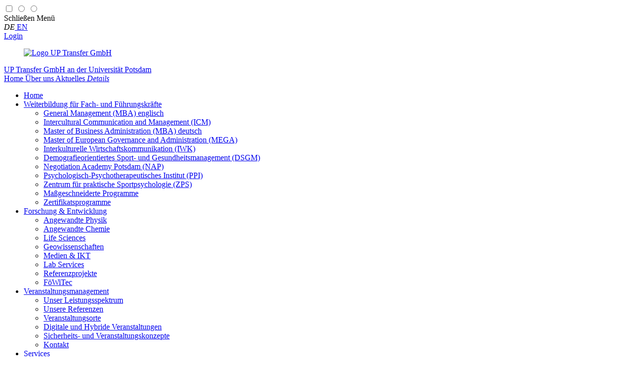

--- FILE ---
content_type: text/html; charset=utf-8
request_url: https://www.up-transfer.de/aktuelles/details/foerderung-aelterer-arbeitsloser-akademiker-geht-weiter/
body_size: 10956
content:
<!DOCTYPE html>
<html lang="de" prefix="og: http://ogp.me/ns#">
<head>

<meta charset="utf-8">
<!-- 
	This website is powered by TYPO3 - inspiring people to share!
	TYPO3 is a free open source Content Management Framework initially created by Kasper Skaarhoj and licensed under GNU/GPL.
	TYPO3 is copyright 1998-2026 of Kasper Skaarhoj. Extensions are copyright of their respective owners.
	Information and contribution at https://typo3.org/
-->


<link rel="icon" href="/typo3conf/ext/t3zeroseven/Resources/Public/Sites/UpTransfer/Icons/favicon.ico" type="image/vnd.microsoft.icon">

<meta http-equiv="x-ua-compatible" content="IE=edge" />
<meta name="generator" content="TYPO3 CMS" />
<meta name="description" content="Das erfolgreiche Weiterbildungsprogramm „Campus der Generationen PLUS“ wird auch in Zukunft ältere arbeitslose Akademikerinnen und Akademiker unterstützen. Das an der Universität Potsdam angesiedelte Projekt wurde vom Arbeitsministerium seit 2009 als Modellprojekt aus Mitteln des Europäischen Sozialfonds (ESF) finanziert. Diese Förderung endet wie geplant Anfang dieses Jahres. Jetzt wurde „Campus der Generationen“ als Maßnahme der Arbeitsförderung der Bundesagentur für Arbeit zugelassen und kann damit nahtlos fortgeführt werden. Das teilten heute Arbeitsministerin Diana Golze, Prof. Dr. Dieter Wagner, wissenschaftlicher Projektleiter „Campus der Generationen PLUS“, Staatskanzlei Brandenburg und die Universität Potsdam in einem gemeinsamen Statement mit. Für den nächsten Weiterbildungskurs, der ab März startet, kann man sich ab sofort anmelden.

" />
<meta name="viewport" content="width=device-width, initial-scale=1, minimum-scale=1, maximum-scale=1.5" />
<meta property="og:title" content="Förderung älterer arbeitsloser Akademiker geht weiter" />
<meta property="og:type" content="article" />
<meta property="og:url" content="https://www.up-transfer.de/aktuelles/details/foerderung-aelterer-arbeitsloser-akademiker-geht-weiter/" />
<meta property="og:description" content="Das erfolgreiche Weiterbildungsprogramm „Campus der Generationen PLUS“ wird auch in Zukunft ältere arbeitslose Akademikerinnen und Akademiker unterstützen. Das an der Universität Potsdam angesiedelte Projekt wurde vom Arbeitsministerium seit 2009 als Modellprojekt aus Mitteln des Europäischen Sozialfonds (ESF) finanziert. Diese Förderung endet wie geplant Anfang dieses Jahres. Jetzt wurde „Campus der Generationen“ als Maßnahme der Arbeitsförderung der Bundesagentur für Arbeit zugelassen und kann damit nahtlos fortgeführt werden. Das teilten heute Arbeitsministerin Diana Golze, Prof. Dr. Dieter Wagner, wissenschaftlicher Projektleiter „Campus der Generationen PLUS“, Staatskanzlei Brandenburg und die Universität Potsdam in einem gemeinsamen Statement mit. Für den nächsten Weiterbildungskurs, der ab März startet, kann man sich ab sofort anmelden.

" />
<meta property="og:site_name" content="UP Transfer GmbH" />
<meta property="og:locale" content="de_DE" />
<meta name="twitter:card" content="summary" />
<meta name="twitter:description" content="an der Universität Potsdam" />
<meta name="twitter:title" content="Details / UP Transfer GmbH" />
<meta name="mobile-web-app-capable" content="yes" />
<meta name="apple-mobile-web-app-title" content="UP Transfer GmbH" />
<meta name="msapplication-config" content="none" />
<meta name="google-site-verification" content="LmRjSFDZ4aY8P7AFMTPzXNC4mSiDmKpunh4fhMN9zx4" />
<meta name="distribution" content="global" />
<meta name="rating" content="general" />
<meta name="revisit-after" content="30 days" />
<meta property="og:locality" content="Potsdam" />


<link rel="stylesheet" href="/typo3temp/assets/compressed/merged-93e08327f883fc9763dc0e9c3922c422-5e348f80afae34b1372f0d89883dda62.css?1769171479" media="all">
<link rel="stylesheet" href="/typo3temp/assets/compressed/merged-5419da4d1b07a97c29b0453841e2eb2e-344db9b2de02bf585a47d5c07fedfabc.css?1730112123" media="screen">
<link rel="stylesheet" href="/typo3temp/assets/compressed/merged-51e03d98fe92aa5f27ad25fb378ce64d-59580a835f3e9fb661a9ac1e79c44750.css?1769171479" media="print">



<script src="/typo3temp/assets/compressed/merged-0a19e3bb83198226ce10f9ed61783ca5-db3ff9c4748dbde2b67cf1b78041ff07.js?1730112123"></script>


<title>Förderung älterer arbeitsloser Akademiker geht weiter &#124; UP Transfer GmbH</title>    <script>
      let _paq = window._paq = window._paq || [];

      _paq.push(["requireConsent"]);
      _paq.push(["requireCookieConsent"]);
      _paq.push(['disableBrowserFeatureDetection']);
      _paq.push(['trackPageView']);
      _paq.push(['enableLinkTracking']);
      _paq.push(["enableCrossDomainLinking"]);
      (function() {
          let u="//stats.server-hotel-berlin.net/";
          _paq.push(['setTrackerUrl', u+'matomo.php']);
          _paq.push(['setSiteId', '70']);
          let d=document, g=d.createElement('script'), s=d.getElementsByTagName('script')[0];
          g.type='text/javascript'; g.async=true; g.src=u+'matomo.js'; s.parentNode.insertBefore(g,s);
      })();
    </script>
<link rel="canonical" href="https://www.up-transfer.de/aktuelles/details/foerderung-aelterer-arbeitsloser-akademiker-geht-weiter/"/>

<!-- This site is optimized with the Yoast SEO for TYPO3 plugin - https://yoast.com/typo3-extensions-seo/ -->
<script type="application/ld+json">[{"@context":"https:\/\/www.schema.org","@type":"BreadcrumbList","itemListElement":[{"@type":"ListItem","position":1,"item":{"@id":"https:\/\/www.up-transfer.de\/","name":"Home"}},{"@type":"ListItem","position":2,"item":{"@id":"https:\/\/www.up-transfer.de\/ueber-uns\/","name":"\u00dcber uns"}},{"@type":"ListItem","position":3,"item":{"@id":"https:\/\/www.up-transfer.de\/news\/","name":"Aktuelles"}},{"@type":"ListItem","position":4,"item":{"@id":"https:\/\/www.up-transfer.de\/aktuelles\/","name":"Details"}}]}]</script>
</head>
<body id="t3z-page-727" class="t3z-nojs t3z-page-layout-"  itemscope="" itemtype="http://schema.org/WebPage">
<input type="checkbox" name="contrastview" class="hide" id="contrastview" />
<input type="radio" name="menues" class="hide" id="openmobilemenu" />
<input type="radio" name="menues" class="hide" id="closeall" />


<div id="canvas" data-fontsize="1.0">
	<label for="closeall" class="closeall"></label>
	<header id="header">
		<div id="toolbar">
			<div class="maxwidth">
				<div id="mobilemenubutton">
					<label for="closeall" title="Schließen"><i class="fa fa-close"></i><span>Schließen</span></label>
					<label for="openmobilemenu" title="Menü"><i class="fa fa-bars"></i><span>Menü</span></label>
				</div>
				<nav id="langnav">
					

	<i class="fa fa-globe"></i><span class="devider"></span><span class="trans active"><em>DE</em></span><span class="devider"></span><span class="trans no"><a href="/en/news/details/foerderung-aelterer-arbeitsloser-akademiker-geht-weiter/" hreflang="en-GB" title="EN">
                                    EN
                                </a></span>



				</nav>

                
                

                
                    <nav id="login">
                        
                                <i class="fa fa-user"></i>
                                <span class="devider"></span>
                                <span class="login">
                                    <a href="/intern/" class="no">Login</a>
                                </span>
                                
                            
                    </nav>
                

                
                

				<figure id="logo" itemscope="" itemtype="http://schema.org/Organization">
					
							<a itemprop="url" title="Zur Startseite" href="https://www.up-transfer.de/">
								<img itemprop="logo" alt="Logo UP Transfer GmbH" src="https://www.up-transfer.de/typo3temp/assets/_processed_/0/b/csm_logo_5d42578373.png" width="402" height="329" />
							</a>
						
				</figure>
			</div>
		</div>
		<div class="maxwidth">
			
					<a itemprop="url" id="pagetitle" title="Zur Startseite" href="https://www.up-transfer.de/">
						<span>UP Transfer GmbH </span>
						<span>an der Universität Potsdam</span>
					</a>
				

			

	<nav id="breadcrumb" itemscope itemtype="http://schema.org/BreadcrumbList">
		
			
			<span class="page-691" itemprop="itemListElement" itemscope itemtype="http://schema.org/ListItem">
				
	
			<a itemprop="item" href="/" title="UP Transfer GmbH">
		
	<span itemprop="name">Home</span>
	<meta itemprop="position" content="1" />
	</a>

			</span>
		
			
			<span class="page-697" itemprop="itemListElement" itemscope itemtype="http://schema.org/ListItem">
				
	
			<a itemprop="item" href="/ueber-uns/" title="Über uns">
		
	<span itemprop="name">Über uns</span>
	<meta itemprop="position" content="2" />
	</a>

			</span>
		
			
			<span class="page-722" itemprop="itemListElement" itemscope itemtype="http://schema.org/ListItem">
				
	
			<a itemprop="item" href="/news/" title="Aktuelles">
		
	<span itemprop="name">Aktuelles</span>
	<meta itemprop="position" content="3" />
	</a>

			</span>
		
			
			<em class="page-727" itemprop="itemListElement" itemscope itemtype="http://schema.org/ListItem">
				
	
			<a itemprop="item" href="/aktuelles/" title="Details">
		
	<span itemprop="name">Details</span>
	<meta itemprop="position" content="4" />
	</a>

			</em>
		
	</nav>




		</div>
	</header>

	<nav id="mainmenu" itemscope="" itemtype="https://schema.org/SiteNavigationElement">
		
	<ul class="maxwidth"><li class="menu-item page-691 sub subpages"><a class="no sub home" href="/" title="UP Transfer GmbH"><span>Home</span></a></li><li class="menu-item page-692 sub subpages"><a class="no sub" href="/weiterbildung/" title="Weiterbildung für Fach- und Führungskräfte"><span>Weiterbildung für Fach- und Führungskräfte</span></a><ul><li class="menu-item page-1403 sub subpages"><a class="no sub" href="/weiterbildung/general-management-mba/" title="General Management (MBA) englisch"><span>General Management (MBA) englisch</span></a></li><li class="menu-item page-1442 sub subpages"><a class="no sub" href="/weiterbildung/intercultural-communication-and-management/" title="Intercultural Communication and Management (ICM)"><span>Intercultural Communication and Management (ICM)</span></a></li><li class="menu-item page-711 sub subpages"><a class="no sub" href="/weiterbildung/master-of-business-administration-mba/" title="Master of Business Administration (MBA) deutsch"><span>Master of Business Administration (MBA) deutsch</span></a></li><li class="menu-item page-902 sub subpages"><a class="no sub" href="/weiterbildung/master-of-european-governance-and-administration-mega/" title="Master of European Governance and Administration (MEGA)"><span>Master of European Governance and Administration (MEGA)</span></a></li><li class="menu-item page-1010"><a class="no" href="/weiterbildung/interkulturelle-wirtschaftskommunikation-iwk/" title="Interkulturelle Wirtschaftskommunikation (IWK)"><span>Interkulturelle Wirtschaftskommunikation (IWK)</span></a></li><li class="menu-item page-1024 sub subpages"><a class="no sub" href="/weiterbildung/demografieorientiertes-sport-und-gesundheits-management-dsgm/" title="Demografieorientiertes Sport- und Gesundheitsmanagement (DSGM)"><span>Demografieorientiertes Sport- und Gesundheitsmanagement (DSGM)</span></a></li><li class="menu-item page-957"><a class="no" href="/weiterbildung/negotiation-academy-potsdam-nap/" title="Negotiation Academy Potsdam (NAP)"><span>Negotiation Academy Potsdam (NAP)</span></a></li><li class="menu-item page-979"><a class="no" href="/weiterbildung/psychologisch-psychotherapeutisches-institut-ppi/" title="Psychologisch-Psychotherapeutisches Institut (PPI)"><span>Psychologisch-Psychotherapeutisches Institut (PPI)</span></a></li><li class="menu-item page-994 sub subpages"><a class="no sub" href="/weiterbildung/zentrum-fuer-praktische-sportpsychologie-zps/" title="Zentrum für praktische Sportpsychologie (ZPS)"><span>Zentrum für praktische Sportpsychologie (ZPS)</span></a></li><li class="menu-item page-936 sub subpages"><a class="no sub" href="/weiterbildung/massgeschneiderte-programme/" title="Maßgeschneiderte Programme"><span>Maßgeschneiderte Programme</span></a></li><li class="menu-item page-789 sub subpages"><a class="no sub" href="/weiterbildung/zertifikatsprogramme/" title="Zertifikatsprogramme"><span>Zertifikatsprogramme</span></a></li></ul></li><li class="menu-item page-890 sub subpages"><a class="no sub" href="/forschung-entwicklung/" title="Forschung &amp; Entwicklung"><span>Forschung &amp; Entwicklung</span></a><ul><li class="menu-item page-839"><a class="no" href="/forschung-entwicklung/angewandte-physik/" title="Angewandte Physik"><span>Angewandte Physik</span></a></li><li class="menu-item page-841 sub subpages"><a class="no sub" href="/forschung-entwicklung/angewandte-chemie/" title="Angewandte Chemie"><span>Angewandte Chemie</span></a></li><li class="menu-item page-846 sub subpages"><a class="no sub" href="/forschung-entwicklung/life-sciences/" title="Life Sciences"><span>Life Sciences</span></a></li><li class="menu-item page-853 sub subpages"><a class="no sub" href="/forschung-entwicklung/geowissenschaften/" title="Geowissenschaften"><span>Geowissenschaften</span></a></li><li class="menu-item page-860 sub subpages"><a class="no sub" href="/forschung-entwicklung/medien-ikt/" title="Medien &amp; IKT"><span>Medien &amp; IKT</span></a></li><li class="menu-item page-1488"><a class="no" href="/forschung-entwicklung/lab-services/" title="Lab Services"><span>Lab Services</span></a></li><li class="menu-item page-865"><a class="no" href="/forschung-entwicklung/referenzprojekte/" title="Referenzprojekte"><span>Referenzprojekte</span></a></li><li class="menu-item page-1044"><a class="no" href="/forschung-entwicklung/foewitec/" title="FöWiTec"><span>FöWiTec</span></a></li></ul></li><li class="menu-item page-981 sub subpages"><a class="no sub" href="/veranstaltungsmanagement/" title="Veranstaltungsmanagement"><span>Veranstaltungsmanagement</span></a><ul><li class="menu-item page-866"><a class="no" href="/veranstaltungsmanagement/unser-leistungsspektrum/" title="Unser Leistungsspektrum"><span>Unser Leistungsspektrum</span></a></li><li class="menu-item page-871"><a class="no" href="/veranstaltungsmanagement/unsere-referenzen/" title="Unsere Referenzen"><span>Unsere Referenzen</span></a></li><li class="menu-item page-868"><a class="no" href="/veranstaltungsmanagement/veranstaltungsorte/" title="Veranstaltungsorte"><span>Veranstaltungsorte</span></a></li><li class="menu-item page-1050"><a class="no" href="/veranstaltungsmanagement/digital-hybrid/" title="Digitale und Hybride Veranstaltungen"><span>Digitale und Hybride Veranstaltungen</span></a></li><li class="menu-item page-1042"><a class="no" href="/veranstaltungsmanagement/hygiene-sicherheit/" title="Sicherheits- und Veranstaltungskonzepte"><span>Sicherheits- und Veranstaltungskonzepte</span></a></li><li class="menu-item page-873"><a class="no" href="/veranstaltungsmanagement/kontakt/" title="Kontakt"><span>Kontakt</span></a></li></ul></li><li class="menu-item page-694 sub subpages"><a class="no sub" href="/services/" title="Services"><span>Services</span></a><ul><li class="menu-item page-742 sub subpages"><a class="no sub" href="/services/zentrale-projektservices/" title="Zentrale Projektservices"><span>Zentrale Projektservices</span></a></li><li class="menu-item page-1041"><a class="no" href="/services/boxperiment/" title="boXperiment"><span>boXperiment</span></a></li><li class="menu-item page-863"><a class="no" href="http://unishop-potsdam.de/" target="_blank" title="UNIshop"><span>UNIshop</span></a></li><li class="menu-item page-864"><a class="no" href="/services/partnerkreis-industrie-wirtschaft/" title="Partnerkreis Industrie &amp; Wirtschaft"><span>Partnerkreis Industrie &amp; Wirtschaft</span></a></li><li class="menu-item page-985"><a class="no" href="/services/kontakt/" title="Kontakt"><span>Kontakt</span></a></li></ul></li><li class="menu-item page-697 act active sub subpages"><a class="act sub" href="/ueber-uns/" title="Über uns"><span>Über uns</span></a><ul><li class="menu-item page-722 act active sub subpages"><a class="act sub" href="/news/" title="Aktuelles"><span>Aktuelles</span></a></li><li class="menu-item page-887"><a class="no" href="/ueber-uns/stellenausschreibungen/" title="Stellenausschreibungen"><span>Stellenausschreibungen</span></a></li><li class="menu-item page-77"><a class="no" href="/ueber-uns/leitbild/" title="Leitbild"><span>Leitbild</span></a></li><li class="menu-item page-745 sub subpages"><a class="no sub" href="/ueber-uns/geschaeftsfuehrung/" title="Geschäftsführung"><span>Geschäftsführung</span></a></li><li class="menu-item page-986"><a class="no" href="/ueber-uns/team-zentrale/" title="Team Zentrale"><span>Team Zentrale</span></a></li><li class="menu-item page-1486"><a class="no" href="/ueber-uns/team-griebnitzsee/" title="Team Griebnitzsee"><span>Team Griebnitzsee</span></a></li><li class="menu-item page-746"><a class="no" href="/ueber-uns/gesellschafter/" title="Gesellschafter"><span>Gesellschafter</span></a></li><li class="menu-item page-889"><a class="no" href="/ueber-uns/standorte/" title="Standorte"><span>Standorte</span></a></li></ul></li></ul>

	


		
    
        <ul class="login">
            
                    <li class="menu-item page-1076">
                        <a href="/intern/" class="action">
                            Login
                        </a>
                    </li>
                    
                
        </ul>
    


		
	
		<ul class="meta">
			
			
				
	<li class="menu-item page-985"><a class="no" href="/services/kontakt/" title="Kontakt"><span>Kontakt</span></a>

	

				</li>
			
			
				
					
	<li class="menu-item page-706"><a class="no" href="/impressum/" title="Impressum"><span>Impressum</span></a>

	

					</li>
				
					
	<li class="menu-item page-705"><a class="no" href="/datenschutz/" title="Datenschutz"><span>Datenschutz</span></a>

	

					</li>
				
					
	<li class="menu-item page-702"><a class="no" href="/agb/" title="AGB"><span>AGB</span></a>

	

					</li>
				
					
	<li class="menu-item page-1429"><a class="no" href="https://up-transfer.whistleport.de/" target="_blank" title="Hinweisgeberschutz"><span>Hinweisgeberschutz</span></a>

	

					</li>
				
					
	<li class="menu-item page-700"><a class="no" href="/anfahrt/" title="Anfahrt"><span>Anfahrt</span></a>

	

					</li>
				
					
	<li class="menu-item page-699"><a class="no" href="/sitemap/" title="Sitemap"><span>Sitemap</span></a>

	

					</li>
				
			
            
                <li class="menu-item">
                    <a aria-controls="cookieman-modal" data-cookieman-open="">Cookies</a>
                </li>
            
		</ul>
	


	</nav>

	
		<nav id="mobilesubmenu">
		</nav>
	

	

	
	<div id="content">
		<div class="maxwidth">
			<div class="flex-wrap">
				<main itemprop="mainContentOfPage">
					
<div id="c3460" class="ce-list ce-list-news_pi1"><article role="article" itemscope="itemscope" itemtype="http://schema.org/Article" class="news-detail-view"><div class="news-content"><!-- header --><header><h1 itemprop="headline">
								Förderung älterer arbeitsloser Akademiker geht weiter
							</h1><div class="news-header-data"><meta itemscope="" itemprop="mainEntityOfPage" itemid="https://www.up-transfer.de/aktuelles/details/foerderung-aelterer-arbeitsloser-akademiker-geht-weiter/"><meta itemprop="dateModified" content="2016-01-18"><time class="news-date" itemprop="datePublished" content="2015-03-23" datetime="2015-03-23">
									23.03.2015
									
								</time><!-- cats --><small class="categories">
										
	
			campus
		


									</small></div></header><!-- teaser --><p class="teaser" itemprop="description">
							Das erfolgreiche Weiterbildungsprogramm „Campus der Generationen PLUS“ wird auch in Zukunft ältere arbeitslose Akademikerinnen und Akademiker unterstützen. Das an der Universität Potsdam angesiedelte Projekt wurde vom Arbeitsministerium seit 2009 als Modellprojekt aus Mitteln des Europäischen Sozialfonds (ESF) finanziert. Diese Förderung endet wie geplant Anfang dieses Jahres. Jetzt wurde „Campus der Generationen“ als Maßnahme der Arbeitsförderung der Bundesagentur für Arbeit zugelassen und kann damit nahtlos fortgeführt werden. Das teilten heute Arbeitsministerin Diana Golze, Prof. Dr. Dieter Wagner, wissenschaftlicher Projektleiter „Campus der Generationen PLUS“, Staatskanzlei Brandenburg und die Universität Potsdam in einem gemeinsamen Statement mit. Für den nächsten Weiterbildungskurs, der ab März startet, kann man sich ab sofort anmelden.<br /><br /></p><!-- content --><div class="news-media-wrap"></div><p>Diana Golze sagte: „Auch wenn wir auf dem Arbeitsmarkt aktuell eine sehr starke Arbeitskräftenachfrage haben, profitieren vor allem ältere Arbeitslose von diesem Aufschwung nur sehr wenig. Das betrifft auch Menschen mit einem Hochschulabschluss. In Brandenburg sind derzeit rund 3.800 Akademikerinnen und Akademiker arbeitslos, die über 50 Jahre als sind. Ihre Fähigkeiten und Erfahrungen brauchen wir aber. Deshalb ist das Weiterbildungsangebot vom ‚Campus der Generationen‘ so wichtig. Hier werden diese Menschen ganz gezielt gefördert, damit sie wieder den Anschluss auf dem ersten Arbeitsmarkt finden. Dieses Ziel wurde mit einer Vermittlungsquote von rund 50 Prozent erreicht. Das Projekt startete damals im Rahmen eines Ideenwettbewerbs des Innopunkt-Programms des Arbeitsministeriums. Ich freue mich sehr, dass das in Deutschland einmalige Weiterbildungsangebot in Zukunft über den Bildungsgutschein der Arbeitsagenturen und Jobcenter finanziert und damit nachhaltig in Brandenburg etabliert wird.“ </p><!-- related things --><div class="news-related"><!-- FAL related files --><section class="news-related-files"><h3><i class="fa fa-download"></i> Dokumente
									</h3><a href="/fileadmin/user_upload/campus/Bilder/Verstetigung_PM_Campus_Generationen_Golze_Zeeb_Wagner.pdf" target="_blank"><dl><dt>Verstetigung_PM_Campus_Generationen_Golze_Zeeb_Wagner.pdf</dt><dd class="news-related-files-size"> 145 KB</dd></dl></a></section></div><!-- Link Back again --><small class="news-backlink"><a title="Zurück zur Übersicht" rel="nofollow" href="/news/"><i class="fa fa-chevron-left"></i>&nbsp;<span>Zurück zur Übersicht</span></a></small></div></article></div>


					
	<nav id="share">
		<div data-url="https://www.up-transfer.de/aktuelles/details/foerderung-aelterer-arbeitsloser-akademiker-geht-weiter/" data-lang="de" data-theme="grey" data-services="[&quot;facebook&quot;,&quot;twitter&quot;,&quot;xing&quot;]" class="shariff"></div>
	</nav>



				</main>
				<aside>
					
						<nav id="submenu" class="ce-submenu">
							
	<ul><li><a href="/news/">Aktuelles<i class="fa fa-arrow-down fa-angle-down"></i></a><ul><li class="menu-item page-741"><a class="no" href="/news/unsere-angebote/" title="Unsere Angebote"><span>Unsere Angebote</span></a></li></ul></li></ul>

	


						</nav>
					
					
<div id="c3462" class="ce-list ce-list-news_pi1"><header><h3><a href="/news/"><span>Aktuelles</span></a></h3><h4></h4></header><!-- AM Latest --><div class="news-latest-view"><a class="more" title="Konflikte lösen statt verwalten – jetzt zum Zertifikatsstudium Mediation anmelden" href="/aktuelles/details/konflikte-loesen-statt-verwalten-jetzt-zum-zertifikatsstudium-mediation-anmelden/"><article class="news-type-0" ><!-- header --><header><div class="news-header-data"><time datetime="2026-01-19">
					19.01.2026
					
				</time><!-- cats --><small class="categories">
						
	
			UP Transfer, 
		

	
			uptransfer
		


					</small></div><h5>
				Konflikte lösen statt verwalten – jetzt zum&hellip;
			</h5></header><!-- teaser --><p>Konflikte gibt’s überall – in Teams, Organisationen, Familien. Wer sie nicht nur aushalten, sondern…</p></article></a><a class="more" title="GESUCHT: CONTROLLER (M/W/D)" href="/aktuelles/details/gesucht-controller-m-w-d/"><article class="news-type-0" ><!-- header --><header><div class="news-header-data"><time datetime="2026-01-16">
					16.01.2026
					
				</time><!-- cats --><small class="categories">
						
	
			uptransfer, 
		

	
			services
		


					</small></div><h5>
				GESUCHT: CONTROLLER (M/W/D)
			</h5></header><!-- teaser -->
		
					Für den Bereich Controlling wird eine Person gesucht, die Freude an Zahlen, Prozessen und klaren&hellip;
			
	</article></a><a class="more" title="Neu am Campus!" href="/aktuelles/details/neu-am-campus/"><article class="news-type-0" ><!-- header --><header><div class="news-header-data"><time datetime="2026-01-15">
					15.01.2026
					
				</time><!-- cats --><small class="categories">
						
	
			UP Transfer, 
		

	
			uptransfer, 
		

	
			services
		


					</small></div><h5>
				Neu am Campus!
			</h5></header><!-- teaser -->
		
					Werden Sie am 28. April 2026 Teil des Hochschulgetümmels der Universität Potsdam und präsentieren&hellip;
			
	</article></a></div></div>

<div id="c3549" class="ce-gridelement ce-carousel ce-layout">
    <div class="layout-2">

    
            
                    
                            <header><h4>Wir verbinden Wissenschaft + Praxis</h4></header>
                        
                
            <div class="dynamic-content">
                
                    
<div id="c3534" class="ce-textmedia"><header><h3><span>Berufsbegleitend studieren: Master of Business Administration (MBA)</span></h3><h4></h4></header><div class="ce-textpic ce-center ce-above"><div class="ce-gallery ce-border" data-ce-columns="1" data-ce-images="1"><div class="ce-outer"><div class="ce-inner"><div class="t3z-grid ce-flex-grid ce-row"><div class="t3z-grid ce-column" data-grid="1/1"><figure class="ce-media ce-media-nocaption"><img src="/fileadmin/_processed_/c/4/csm_Motiv_MBA_2021_85f7bbb4c3.jpg" width="900" height="338" alt="" /></figure></div></div></div></div></div><div class="ce-bodytext" itemprop="text"><p>Managementkompetenz in fünf innovativen Spezialisierungen</p></div></div></div>


                
                    
<div id="c5409" class="ce-textmedia"><header><h3><span>Master of European Governance and Administration (MEGA)</span></h3><h4></h4></header><div class="ce-textpic ce-left ce-above"><div class="ce-gallery ce-border" data-ce-columns="1" data-ce-images="1"><div class="t3z-grid ce-flex-grid ce-row"><div class="t3z-grid ce-column" data-grid="1/1"><figure class="ce-media ce-media-nocaption"><a href="/weiterbildung/master-of-european-governance-and-administration-mega/"><img src="/fileadmin/_processed_/2/1/csm_MEGA-Alumni_im_Gespraech_Foto_C._Wilhelm_2_3_7dc0e952bf.jpg" width="900" height="337" alt="" /></a></figure></div></div></div><div class="ce-bodytext" itemprop="text"><p>Ein deutsch-französisches Qualifizierungsprogramm für Führungskräfte der öffentlichen Verwaltung sowie des&nbsp;Privatsektors</p></div></div></div>


                
                    
<div id="c7745" class="ce-textmedia"><header><h3><span>Interkulturelle Wirtschaftskommunikation (IWK)</span></h3><h4></h4></header><div class="ce-textpic ce-left ce-above ce-mediawidth-1"><div class="ce-gallery ce-border" data-ce-columns="1" data-ce-images="1"><div class="t3z-grid ce-flex-grid ce-row"><div class="t3z-grid ce-column" data-grid="1/1"><figure class="ce-media ce-media-nocaption"><img src="/fileadmin/_processed_/5/d/csm_ferran-feixas-DIRsZuJQ7Ng-unsplash-format-2_e488b03f11.jpg" width="900" height="337" alt="" /></figure></div></div></div><div class="ce-bodytext" itemprop="text"><p>Kommunikationswissenschaftliche Erkenntnisse im Kontext&nbsp;der Wirtschaft.</p></div></div></div>


                
                    
<div id="c7746" class="ce-textmedia"><header><h3><span>Demografieorientiertes Sport- und Gesundheitsmanagement (DSGM)</span></h3><h4></h4></header><div class="ce-textpic ce-left ce-above"><div class="ce-gallery ce-border" data-ce-columns="1" data-ce-images="1"><div class="t3z-grid ce-flex-grid ce-row"><div class="t3z-grid ce-column" data-grid="1/1"><figure class="ce-media ce-media-nocaption"><img src="/fileadmin/_processed_/9/2/csm_man-g2c662c548_1920_752c5ebf2f.jpg" width="900" height="337" alt="" /></figure></div></div></div><div class="ce-bodytext" itemprop="text"><p>Demografischer Wandel im Fokus von Organisationen der Sport- und Gesundheitsbranche.</p></div></div></div>


                
            </div>
        

    </div>
</div>




    



				</aside>
			</div>
		</div>
	</div>


	<footer id="footer">
		<div class="maxwidth">
			<div class="flex-wrap">
				<nav class="index">
					
	<ul class="maxwidth"><li class="menu-item page-692 sub subpages"><a class="no sub" href="/weiterbildung/" title="Weiterbildung für Fach- und Führungskräfte"><span>Weiterbildung für Fach- und Führungskräfte</span></a><ul><li class="menu-item page-1403 sub subpages"><a class="no sub" href="/weiterbildung/general-management-mba/" title="General Management (MBA) englisch"><span>General Management (MBA) englisch</span></a></li><li class="menu-item page-1442 sub subpages"><a class="no sub" href="/weiterbildung/intercultural-communication-and-management/" title="Intercultural Communication and Management (ICM)"><span>Intercultural Communication and Management (ICM)</span></a></li><li class="menu-item page-711 sub subpages"><a class="no sub" href="/weiterbildung/master-of-business-administration-mba/" title="Master of Business Administration (MBA) deutsch"><span>Master of Business Administration (MBA) deutsch</span></a></li><li class="menu-item page-902 sub subpages"><a class="no sub" href="/weiterbildung/master-of-european-governance-and-administration-mega/" title="Master of European Governance and Administration (MEGA)"><span>Master of European Governance and Administration (MEGA)</span></a></li><li class="menu-item page-1010"><a class="no" href="/weiterbildung/interkulturelle-wirtschaftskommunikation-iwk/" title="Interkulturelle Wirtschaftskommunikation (IWK)"><span>Interkulturelle Wirtschaftskommunikation (IWK)</span></a></li><li class="menu-item page-1024 sub subpages"><a class="no sub" href="/weiterbildung/demografieorientiertes-sport-und-gesundheits-management-dsgm/" title="Demografieorientiertes Sport- und Gesundheitsmanagement (DSGM)"><span>Demografieorientiertes Sport- und Gesundheitsmanagement (DSGM)</span></a></li><li class="menu-item page-957"><a class="no" href="/weiterbildung/negotiation-academy-potsdam-nap/" title="Negotiation Academy Potsdam (NAP)"><span>Negotiation Academy Potsdam (NAP)</span></a></li><li class="menu-item page-979"><a class="no" href="/weiterbildung/psychologisch-psychotherapeutisches-institut-ppi/" title="Psychologisch-Psychotherapeutisches Institut (PPI)"><span>Psychologisch-Psychotherapeutisches Institut (PPI)</span></a></li><li class="menu-item page-994 sub subpages"><a class="no sub" href="/weiterbildung/zentrum-fuer-praktische-sportpsychologie-zps/" title="Zentrum für praktische Sportpsychologie (ZPS)"><span>Zentrum für praktische Sportpsychologie (ZPS)</span></a></li><li class="menu-item page-936 sub subpages"><a class="no sub" href="/weiterbildung/massgeschneiderte-programme/" title="Maßgeschneiderte Programme"><span>Maßgeschneiderte Programme</span></a></li><li class="menu-item page-789 sub subpages"><a class="no sub" href="/weiterbildung/zertifikatsprogramme/" title="Zertifikatsprogramme"><span>Zertifikatsprogramme</span></a></li></ul></li><li class="menu-item page-890 sub subpages"><a class="no sub" href="/forschung-entwicklung/" title="Forschung &amp; Entwicklung"><span>Forschung &amp; Entwicklung</span></a><ul><li class="menu-item page-839"><a class="no" href="/forschung-entwicklung/angewandte-physik/" title="Angewandte Physik"><span>Angewandte Physik</span></a></li><li class="menu-item page-841 sub subpages"><a class="no sub" href="/forschung-entwicklung/angewandte-chemie/" title="Angewandte Chemie"><span>Angewandte Chemie</span></a></li><li class="menu-item page-846 sub subpages"><a class="no sub" href="/forschung-entwicklung/life-sciences/" title="Life Sciences"><span>Life Sciences</span></a></li><li class="menu-item page-853 sub subpages"><a class="no sub" href="/forschung-entwicklung/geowissenschaften/" title="Geowissenschaften"><span>Geowissenschaften</span></a></li><li class="menu-item page-860 sub subpages"><a class="no sub" href="/forschung-entwicklung/medien-ikt/" title="Medien &amp; IKT"><span>Medien &amp; IKT</span></a></li><li class="menu-item page-1488"><a class="no" href="/forschung-entwicklung/lab-services/" title="Lab Services"><span>Lab Services</span></a></li><li class="menu-item page-865"><a class="no" href="/forschung-entwicklung/referenzprojekte/" title="Referenzprojekte"><span>Referenzprojekte</span></a></li><li class="menu-item page-1044"><a class="no" href="/forschung-entwicklung/foewitec/" title="FöWiTec"><span>FöWiTec</span></a></li></ul></li><li class="menu-item page-981 sub subpages"><a class="no sub" href="/veranstaltungsmanagement/" title="Veranstaltungsmanagement"><span>Veranstaltungsmanagement</span></a><ul><li class="menu-item page-866"><a class="no" href="/veranstaltungsmanagement/unser-leistungsspektrum/" title="Unser Leistungsspektrum"><span>Unser Leistungsspektrum</span></a></li><li class="menu-item page-871"><a class="no" href="/veranstaltungsmanagement/unsere-referenzen/" title="Unsere Referenzen"><span>Unsere Referenzen</span></a></li><li class="menu-item page-868"><a class="no" href="/veranstaltungsmanagement/veranstaltungsorte/" title="Veranstaltungsorte"><span>Veranstaltungsorte</span></a></li><li class="menu-item page-1050"><a class="no" href="/veranstaltungsmanagement/digital-hybrid/" title="Digitale und Hybride Veranstaltungen"><span>Digitale und Hybride Veranstaltungen</span></a></li><li class="menu-item page-1042"><a class="no" href="/veranstaltungsmanagement/hygiene-sicherheit/" title="Sicherheits- und Veranstaltungskonzepte"><span>Sicherheits- und Veranstaltungskonzepte</span></a></li><li class="menu-item page-873"><a class="no" href="/veranstaltungsmanagement/kontakt/" title="Kontakt"><span>Kontakt</span></a></li></ul></li><li class="menu-item page-694 sub subpages"><a class="no sub" href="/services/" title="Services"><span>Services</span></a><ul><li class="menu-item page-742 sub subpages"><a class="no sub" href="/services/zentrale-projektservices/" title="Zentrale Projektservices"><span>Zentrale Projektservices</span></a></li><li class="menu-item page-1041"><a class="no" href="/services/boxperiment/" title="boXperiment"><span>boXperiment</span></a></li><li class="menu-item page-863"><a class="no" href="http://unishop-potsdam.de/" target="_blank" title="UNIshop"><span>UNIshop</span></a></li><li class="menu-item page-864"><a class="no" href="/services/partnerkreis-industrie-wirtschaft/" title="Partnerkreis Industrie &amp; Wirtschaft"><span>Partnerkreis Industrie &amp; Wirtschaft</span></a></li><li class="menu-item page-985"><a class="no" href="/services/kontakt/" title="Kontakt"><span>Kontakt</span></a></li></ul></li><li class="menu-item page-697 act active sub subpages"><a class="act sub" href="/ueber-uns/" title="Über uns"><span>Über uns</span></a><ul><li class="menu-item page-722 act active sub subpages"><a class="act sub" href="/news/" title="Aktuelles"><span>Aktuelles</span></a></li><li class="menu-item page-887"><a class="no" href="/ueber-uns/stellenausschreibungen/" title="Stellenausschreibungen"><span>Stellenausschreibungen</span></a></li><li class="menu-item page-77"><a class="no" href="/ueber-uns/leitbild/" title="Leitbild"><span>Leitbild</span></a></li><li class="menu-item page-745 sub subpages"><a class="no sub" href="/ueber-uns/geschaeftsfuehrung/" title="Geschäftsführung"><span>Geschäftsführung</span></a></li><li class="menu-item page-986"><a class="no" href="/ueber-uns/team-zentrale/" title="Team Zentrale"><span>Team Zentrale</span></a></li><li class="menu-item page-1486"><a class="no" href="/ueber-uns/team-griebnitzsee/" title="Team Griebnitzsee"><span>Team Griebnitzsee</span></a></li><li class="menu-item page-746"><a class="no" href="/ueber-uns/gesellschafter/" title="Gesellschafter"><span>Gesellschafter</span></a></li><li class="menu-item page-889"><a class="no" href="/ueber-uns/standorte/" title="Standorte"><span>Standorte</span></a></li></ul></li></ul>

	


				</nav>
				<nav class="social">
					<ul>
						<li>
							<em>Social Media</em>
							<ul>
	
		<li>
			<a href="https://de-de.facebook.com/pages/UP-Transfer-GmbH-at-the-University-of-Potsdam-Germany/100568330026065">
				<i class="fa fa-facebook"></i>
				<span>Facebook</span>
			</a>
		</li>
	
	
		<li>
			<a href="https://twitter.com/MBAPotsdam">
				<i class="fa fa-twitter"></i>
				<span>Twitter</span>
			</a>
		</li>
	
	
	
		<li>
			<a href="https://www.xing.com/companies/mbauniversit%C3%A4tpotsdam">
				<i class="fa fa-xing"></i>
				<span>Xing</span>
			</a>
		</li>
	
</ul>

						</li>
					</ul>
				</nav>
				<nav class="meta">
					
	
		<ul class="meta">
			
			
				
	<li class="menu-item page-985"><a class="no" href="/services/kontakt/" title="Kontakt"><span>Kontakt</span></a>

	

				</li>
			
			
				
					
	<li class="menu-item page-706"><a class="no" href="/impressum/" title="Impressum"><span>Impressum</span></a>

	

					</li>
				
					
	<li class="menu-item page-705"><a class="no" href="/datenschutz/" title="Datenschutz"><span>Datenschutz</span></a>

	

					</li>
				
					
	<li class="menu-item page-702"><a class="no" href="/agb/" title="AGB"><span>AGB</span></a>

	

					</li>
				
					
	<li class="menu-item page-1429"><a class="no" href="https://up-transfer.whistleport.de/" target="_blank" title="Hinweisgeberschutz"><span>Hinweisgeberschutz</span></a>

	

					</li>
				
					
	<li class="menu-item page-700"><a class="no" href="/anfahrt/" title="Anfahrt"><span>Anfahrt</span></a>

	

					</li>
				
					
	<li class="menu-item page-699"><a class="no" href="/sitemap/" title="Sitemap"><span>Sitemap</span></a>

	

					</li>
				
			
            
                <li class="menu-item">
                    <a aria-controls="cookieman-modal" data-cookieman-open="">Cookies</a>
                </li>
            
		</ul>
	


				</nav>
			</div>
		</div>
	</footer>
</div>

<div id="loading"></div>







<div id="cookieman-modal"
     data-cookieman-showonce="1"
     data-cookieman-settings="{&quot;groups&quot;:{&quot;mandatory&quot;:{&quot;preselected&quot;:true,&quot;disabled&quot;:true,&quot;trackingObjects&quot;:[&quot;CookieConsent&quot;,&quot;fe_typo_user&quot;]},&quot;statistics&quot;:{&quot;respectDnt&quot;:false,&quot;showDntMessage&quot;:false,&quot;trackingObjects&quot;:[&quot;Matomo&quot;]}},&quot;trackingObjects&quot;:{&quot;CookieConsent&quot;:{&quot;show&quot;:{&quot;CookieConsent&quot;:{&quot;duration&quot;:&quot;1&quot;,&quot;durationUnit&quot;:&quot;year&quot;,&quot;type&quot;:&quot;cookie_http+html&quot;,&quot;provider&quot;:&quot;Website www.bb-one.net&quot;}}},&quot;GoogleAnalytics&quot;:{&quot;inject&quot;:&quot;          \u003Cscript\u003E\n            (function(i,s,o,g,r,a,m){i[&#039;GoogleAnalyticsObject&#039;]=r;i[r]=i[r]||function(){\n            (i[r].q=i[r].q||[]).push(arguments)},i[r].l=1*new Date();a=s.createElement(o),\n            m=s.getElementsByTagName(o)[0];a.async=1;a.src=g;m.parentNode.insertBefore(a,m)\n            })(window,document,&#039;script&#039;,&#039;https:\/\/www.google-analytics.com\/analytics.js&#039;,&#039;ga&#039;);\n\n            ga(&#039;create&#039;, &#039;&#039;, &#039;auto&#039;);\n            ga(&#039;send&#039;, &#039;pageview&#039;);\n          \u003C\/script\u003E&quot;,&quot;show&quot;:{&quot;_ga&quot;:{&quot;duration&quot;:&quot;2&quot;,&quot;durationUnit&quot;:&quot;years&quot;,&quot;type&quot;:&quot;cookie_http+html&quot;,&quot;provider&quot;:&quot;Google&quot;},&quot;_gat&quot;:{&quot;duration&quot;:&quot;1&quot;,&quot;durationUnit&quot;:&quot;day&quot;,&quot;type&quot;:&quot;cookie_http+html&quot;,&quot;provider&quot;:&quot;Google&quot;,&quot;htmlCookieRemovalPattern&quot;:&quot;^_gat(?:_UA\\-\\d+\\-\\d+)?$&quot;},&quot;_gid&quot;:{&quot;duration&quot;:&quot;1&quot;,&quot;durationUnit&quot;:&quot;day&quot;,&quot;type&quot;:&quot;cookie_http+html&quot;,&quot;provider&quot;:&quot;Google&quot;},&quot;_ga_--container-id--&quot;:{&quot;duration&quot;:&quot;2&quot;,&quot;durationUnit&quot;:&quot;years&quot;,&quot;type&quot;:&quot;cookie_http+html&quot;,&quot;provider&quot;:&quot;Google&quot;,&quot;htmlCookieRemovalPattern&quot;:&quot;^_ga_GTM\\-\\d+$&quot;},&quot;_gac_--property-id--&quot;:{&quot;duration&quot;:&quot;3&quot;,&quot;durationUnit&quot;:&quot;months&quot;,&quot;type&quot;:&quot;cookie_http+html&quot;,&quot;provider&quot;:&quot;Google&quot;,&quot;htmlCookieRemovalPattern&quot;:&quot;^_gac_UA\\-\\d+\\-\\d+$&quot;}}},&quot;MatomoMandatory&quot;:{&quot;show&quot;:{&quot;mtm_consent_removed&quot;:{&quot;duration&quot;:&quot;30&quot;,&quot;durationUnit&quot;:&quot;years&quot;,&quot;type&quot;:&quot;cookie_http+html&quot;,&quot;provider&quot;:&quot;Matomo&quot;}}},&quot;Matomo&quot;:{&quot;inject&quot;:&quot;            \u003Cscript\u003E\n              _paq.push([&#039;setConsentGiven&#039;]);\n              _paq.push([&#039;setCookieConsentGiven&#039;]);\n              _paq.push([&#039;enableBrowserFeatureDetection&#039;]);\n            \u003C\/script\u003E&quot;,&quot;show&quot;:{&quot;_pk_id&quot;:{&quot;duration&quot;:&quot;13&quot;,&quot;durationUnit&quot;:&quot;months&quot;,&quot;type&quot;:&quot;cookie_http+html&quot;,&quot;provider&quot;:&quot;Matomo Analyse Software&quot;,&quot;htmlCookieRemovalPattern&quot;:&quot;^_pk_id\\.\\d+\\.[a-fA-F0-9]+$&quot;},&quot;_pk_ref&quot;:{&quot;duration&quot;:&quot;6&quot;,&quot;durationUnit&quot;:&quot;months&quot;,&quot;type&quot;:&quot;cookie_http+html&quot;,&quot;provider&quot;:&quot;Matomo Analyse Software&quot;,&quot;htmlCookieRemovalPattern&quot;:&quot;^_pk_ref\\.\\d+\\.[a-fA-F0-9]+$&quot;},&quot;_pk_ses&quot;:{&quot;duration&quot;:&quot;30&quot;,&quot;durationUnit&quot;:&quot;minutes&quot;,&quot;type&quot;:&quot;cookie_http+html&quot;,&quot;provider&quot;:&quot;Matomo Analyse Software&quot;,&quot;htmlCookieRemovalPattern&quot;:&quot;^_pk_ses\\.\\d+\\.[a-fA-F0-9]+$&quot;},&quot;_pk_cvar&quot;:{&quot;duration&quot;:&quot;30&quot;,&quot;durationUnit&quot;:&quot;minutes&quot;,&quot;type&quot;:&quot;cookie_http+html&quot;,&quot;provider&quot;:&quot;Matomo Analyse Software&quot;,&quot;htmlCookieRemovalPattern&quot;:&quot;^_pk_cvar\\.\\d+\\.[a-fA-F0-9]+$&quot;},&quot;_pk_hsr&quot;:{&quot;duration&quot;:&quot;30&quot;,&quot;durationUnit&quot;:&quot;minutes&quot;,&quot;type&quot;:&quot;cookie_http+html&quot;,&quot;provider&quot;:&quot;Matomo Analyse Software&quot;,&quot;htmlCookieRemovalPattern&quot;:&quot;^_pk_hsr\\.\\d+\\.[a-fA-F0-9]+$&quot;}}},&quot;fe_typo_user&quot;:{&quot;show&quot;:{&quot;fe_typo_user&quot;:{&quot;duration&quot;:&quot;1&quot;,&quot;durationUnit&quot;:&quot;session&quot;,&quot;type&quot;:&quot;cookie_http&quot;,&quot;provider&quot;:&quot;Website www.bb-one.net&quot;}}}}}"
     class="modal fade" tabindex="-1" role="dialog"
>
    
    
    <div class="modal-dialog" role="document">
        <div class="modal-content ce-maxwidth">
            <div class="modal-body">
                <h2>
                    Cookies und Privatsphäre
                </h2>
                <p class="">
                    Wir verwenden auf dieser Webseite Cookies. Dazu beschränken wir uns auf das Notwendigste, damit Sie anonym bleiben und Ihre Privatsphäre geschützt ist. Allerdings bitten wir um Ihre Erlaubnis, dass wir Cookies für die Website-Analyse mit Matomo verwenden dürfen. Weitere Informationen zum Umgang mit Cookies und unsere Datenschutzerklärung finden Sie <a href="/datenschutz/"
    >hier</a>.
                </p>
                
                <div class="clearfix"></div>

                <div id="cookieman-settings">
                    <form data-cookieman-form
                        data-cookieman-dnt-enabled="Die aktuelle Einstellung der &#039;Do-Not-Track&#039;-Funktion Ihres Browsers verhindert das Erstellen von Nutzungsprofilen für Website-Analysen. Das akzeptieren wir. Doch Sie helfen uns bei der Verbesserung der Qualität unserer Website, wenn Sie die Verwendung von statistischen Cookies (Performance-Cookies) erlauben. Für diese Art der Website-Analyse verwenden wir das DSGVO-konforme Matomo (ehem. Piwik)."
                    >
                    


                        <details id="cookieman-acco-mandatory">
                            <summary>
                                <i class="fa fa-caret-down fa-angle-down"></i>
                                <h3>Technisch notwendige Cookies</h3>
                                <label class="checked is--checked is--disabled" for="accept-mandatory"></label>
                            </summary>
                            <div>
                                <div id="cookieman-acco-mandatory-content">
                                    <header>
                                        <p class="checkbox-inline">
                                            
                                                    <label for="accept-mandatory">
                                                        <input name="mandatory" id="accept-mandatory" value="1" type="checkbox"
                                                            checked="checked"
                                                            disabled="disabled"
                                                        > Immer aktiv
                                                    </label>
                                                
                                        </p>
                                    </header>
                                    
                                    <p>
                                        Diese Cookies sind immer aktiv, denn sie werden für eine reibungslose Funktion unserer Website benötigt.
                                    </p>
                                    
                                    
                                        
    
    
        
            <h4 class="cookie-title">
                <span>1. </span>
                <strong>Cookie Consent</strong>
            </h4>
            <dl>
                <dt>Zweck:</dt><dd>Speichert Ihre persönlichen Einstellungen über die Verwendung von Cookies.</dd>
                <dt>Ablauf:</dt><dd>1 Jahr</dd>
                <dt>Typ:</dt><dd>HTML</dd>
                <dt>Quelle:</dt><dd>Website www.bb-one.net</dd>
            </dl>
            
        
    
        
            <h4 class="cookie-title">
                <span>2. </span>
                <strong>fe_typo_user</strong>
            </h4>
            <dl>
                <dt>Zweck:</dt><dd>Wird vom Content Management System TYPO3 benötigt (FE TYPO3 User)</dd>
                <dt>Ablauf:</dt><dd>1 Session</dd>
                <dt>Typ:</dt><dd>HTTP</dd>
                <dt>Quelle:</dt><dd>Website www.bb-one.net</dd>
            </dl>
            
        
    

                                    
                                </div>
                            </div>
                        </details>
                    


                        <details id="cookieman-acco-statistics">
                            <summary>
                                <i class="fa fa-caret-down fa-angle-down"></i>
                                <h3>Statistische Cookies (Qualitätskontrolle)</h3>
                                <label class="checked" for="accept-statistics"></label>
                            </summary>
                            <div>
                                <div id="cookieman-acco-statistics-content">
                                    <header>
                                        <p class="checkbox-inline">
                                            
                                                    <label for="accept-statistics">
                                                        <input name="statistics" id="accept-statistics" value="1" type="checkbox"
                                                            
                                                            
                                                        > Erlauben
                                                    </label>
                                                
                                        </p>
                                    </header>
                                    
                                    <p>
                                        Diese Cookies werden auch Performance-Cookies genannt. Wir verwenden sie für die Website-Analyse mit Google-Analytics. Als User bleiben Sie selbstverständlich anonym, aber Sie helfen uns mit Ihrer Zustimmung zu erfahren:
                                    </p>
                                    
                                        <ul class="normal-list">
                                            <li>Wie viele Website-Besucher haben wir wann und wie lange?</li>
                                            <li>Welches sind die beliebtesten Seiten und welche finden keine Beachtung?</li>
                                            <li>Wie oft kommen Besucher wieder und aus welchem Land kommen sie?</li>
                                        </ul>
                                    
                                    
                                        
    
    
        
            <h4 class="cookie-title">
                <span>1. </span>
                <strong>_pk_id</strong>
            </h4>
            <dl>
                <dt>Zweck:</dt><dd>Identifiziert den Benutzer pseudonymisiert. Es prüft, ob bereits eine Session aktiv ist, also ob die Website bereits aufgerufen wurde. Es berechnet sitzungsübergreifende Messwerte wie Anzahl der Besuche bis zum Verlassen der Website, Anzahl der Besuche oder Tage seit dem letztem Besuch.</dd>
                <dt>Ablauf:</dt><dd>13 Monate</dd>
                <dt>Typ:</dt><dd>HTML</dd>
                <dt>Quelle:</dt><dd>Matomo Analyse Software</dd>
            </dl>
            
        
            <h4 class="cookie-title">
                <span>2. </span>
                <strong>_pk_ref</strong>
            </h4>
            <dl>
                <dt>Zweck:</dt><dd>Wird benutzt, um die Informationen der Herkunftswebsite des Benutzers zu speichern, zum Beispiel ob der Besuch über eine Suchmaschine erfolgte.</dd>
                <dt>Ablauf:</dt><dd>6 Monate</dd>
                <dt>Typ:</dt><dd>HTML</dd>
                <dt>Quelle:</dt><dd>Matomo Analyse Software</dd>
            </dl>
            
        
            <h4 class="cookie-title">
                <span>3. </span>
                <strong>_pk_ses</strong>
            </h4>
            <dl>
                <dt>Zweck:</dt><dd>Erhöht den Besucherzähler, wenn Matomo das Cookie nicht findet und der letzte erfasste Besuch der Website länger als 30 Tage zurückliegt.</dd>
                <dt>Ablauf:</dt><dd>30 Minuten</dd>
                <dt>Typ:</dt><dd>HTML</dd>
                <dt>Quelle:</dt><dd>Matomo Analyse Software</dd>
            </dl>
            
        
            <h4 class="cookie-title">
                <span>4. </span>
                <strong>_pk_cvar</strong>
            </h4>
            <dl>
                <dt>Zweck:</dt><dd>Sorgt dafür, dass alle Seitenaufrufe in einer Session (der aktuelle Besuch auf der Webseite) richtig erfasst werden.</dd>
                <dt>Ablauf:</dt><dd>30 Minuten</dd>
                <dt>Typ:</dt><dd>HTML</dd>
                <dt>Quelle:</dt><dd>Matomo Analyse Software</dd>
            </dl>
            
        
            <h4 class="cookie-title">
                <span>5. </span>
                <strong>_pk_hsr</strong>
            </h4>
            <dl>
                <dt>Zweck:</dt><dd>Ist standardmäßig nicht aktiv und muss über Matomo erst aktiviert werden. Es erfasst benutzerdefinierte Variablen, die während eines vorherigen Seitenaufrufs erzeugt wurden und sorgt für eine sinnvolle Auswertung der Website-Besuche.</dd>
                <dt>Ablauf:</dt><dd>30 Minuten</dd>
                <dt>Typ:</dt><dd>HTML</dd>
                <dt>Quelle:</dt><dd>Matomo Analyse Software</dd>
            </dl>
            
        
    

                                    
                                </div>
                            </div>
                        </details>
                    
                    </form>
                </div>
                <div class="btn-group">
                    <button
                        data-cookieman-accept-none data-cookieman-save
                        class="button"
                    >
                        Nein, bitte keine Cookies
                    </button>
                    <button
                        data-cookieman-save
                        class="button"
                    >
                        Auswahl bestätigen
                    </button>
                    <button
                        data-cookieman-accept-all data-cookieman-save
                        class="button"
                    >
                        Alle Cookies akzeptieren
                    </button>
                </div>
                <div class="clearfix"></div>
            </div>
        </div>
    </div>

</div>

<script src="/typo3temp/assets/compressed/merged-11b4f9521340a59424853ae8927d7c87-9548bd332655c9ed23dab8020fe0ae26.js?1730112123"></script>
<script>
        (function ($) {
            $(document).ready(function () {
                var iDataUid = '3549';
                var iCountElements = $('#c'+iDataUid+' .dynamic-content > div').length;
                var iMaxItems = 1;

                $('#c'+iDataUid+' .dynamic-content').bxSlider({
                    mode: 'horizontal',
                    slideSelector: '#c'+iDataUid+' .dynamic-content > div',
                    speed: 500,
                    easing: 'ease-in-out',
                    slideMargin: 16,
                    startSlide: 0,
                    ticker: false,
                    adaptiveHeight: false,
                    adaptiveHeightSpeed: 500,
                    video: true,
                    pager: true,
                    controls: false,
                    auto: true,
                    pause: 7500,
                    autoHover: true,
                    autoDelay: 500,
                    minSlides: 1,
                    maxSlides: iMaxItems,
                    moveSlides: 1,
                })
            });
        })(jQuery);
    </script>

</body>
</html>